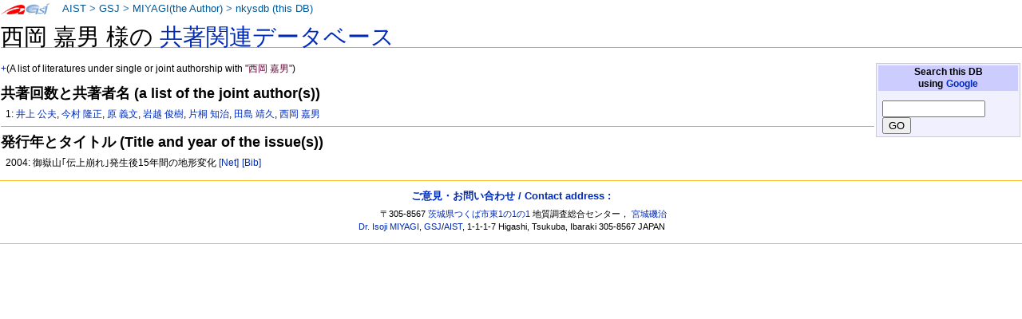

--- FILE ---
content_type: text/html
request_url: https://staff.aist.go.jp/miyagi.iso14000/nkysdb/1a/4f/0062b80ff3d466a5c769f658843114c9ec64.html
body_size: 5630
content:
<!DOCTYPE html PUBLIC "-//W3C//DTD XHTML 1.0 Transitional//EN" "http://www.w3.org/TR/xhtml1/DTD/xhtml1-transitional.dtd">
<html xmlns="http://www.w3.org/1999/xhtml" xml:lang="ja" lang="ja" dir="ltr">
<head>
<meta http-equiv="Content-Type" content="text/html; charset=utf-8" />

<meta http-equiv="Content-Style-Type" content="text/css" />
<meta http-equiv="Content-Script-Type" content="text/javascript" />
<title>nkysdb: 西岡 嘉男</title>
<meta name="Keywords" content="西岡 嘉男,nkysdb,なかよし論文データベース" />
 <style type="text/css" media="screen,projection">
/*<![CDATA[*/ @import "./../../skins/monobook/main.css"; /*]]>*/
</style>
    <link rel="stylesheet" type="text/css" media="print" href="./../../skins/common/commonPrint.css" />
    <link rev="made" href="http://staff.aist.go.jp/miyagi.iso14000/myHomeJ.html" />
    <meta http-equiv="imagetoolbar" content="no" />
        <script type="text/javascript" src="./../../skins/common/wikibits.js"></script>
</head>
<body class="ns-0">
<div id="globalWrapper">
 <div id="column-content">
 <div id="content">
<!--  <a name="top" id="contentTop"></a> -->
  <div id="bodyContent">
  <h3 id="siteSub">nkysdb: なかよし論文データベース</h3>
  <div id="contentSub"></div>

<h1>西岡 嘉男 様の <a href="../../index.html"> 共著関連データベース</a></h1>
<table class="noprint" style="margin:2px; float:right; width:15em; background-color:#F0F0FF; border:1px solid #CCCCCC">
<tr><th style="background:#CCCCFF;"> Search this DB <br />
using <a target="thanks" href="https://www.google.co.jp/">Google</a>
</th></tr>
<tr><td style="font-size:small">
<form action="https://www.google.co.jp/search" method="get">
<input type="hidden" name="as_epq" value="nkysdb" />
<input type="hidden" name="as_occt" value="any" />
<input type="hidden" name="as_sitesearch" value="staff.aist.go.jp" />
<input type="hidden" name="num" value="10" />
<input type="text" size="14" name="as_q" value="" />
<input type="submit" name="btnG" value="GO" />
</form>
</td></tr></table>
<p><a href="http://staff.aist.go.jp/miyagi.iso14000/nkysdb/1a/4f/0062b80ff3d466a5c769f658843114c9ec64.html">+</a>(A list of literatures under single or joint authorship with <font color="#660033">"西岡 嘉男"</font>)</p>
<h3>共著回数と共著者名 (a list of the joint author(s))</h3>
<ol><p>1:
<a href="../../20/a7/534cae2404689662199adadc07401d922f19.html">井上 公夫</a>, <a href="../../40/5e/766afbb890c58988859a69dc3f6e7c1f458b.html">今村 隆正</a>, <a href="../../ab/95/1393a0ad0e05222573bb1b4c2c11f46f824c.html">原 義文</a>, <a href="../../cc/c8/967221e4654d8181ac74f3b2f513aef95f29.html">岩越 俊樹</a>, <a href="../../c3/62/a78b28ceb59d2cfe09023757d4a51a5e5eab.html">片桐 知治</a>, <a href="../../b6/5a/38bd5ff31136035c6fcf0a30b4b6d5829b33.html">田島 靖久</a>, <a href="../../1a/4f/0062b80ff3d466a5c769f658843114c9ec64.html">西岡 嘉男</a></p>
</ol>
<hr />

<h3>発行年とタイトル (Title and year of the issue(s))</h3>
<ol>
<p>2004: 御嶽山｢伝上崩れ｣発生後15年間の地形変化 <a style="white-space:nowrap;" class="noprint" title="Google" href="http://www.google.com/search?q=%e5%be%a1%e5%b6%bd%e5%b1%b1%ef%bd%a2%e4%bc%9d%e4%b8%8a%e5%b4%a9%e3%82%8c%ef%bd%a3%e7%99%ba%e7%94%9f%e5%be%8c15%e5%b9%b4%e9%96%93%e3%81%ae%e5%9c%b0%e5%bd%a2%e5%a4%89%e5%8c%96"> [Net]</a>
<a style="white-space:nowrap;" class="noprint" title="GEOLIS(200430346)" href="https://gbank.gsj.jp/geolis/geolis_link/200430346/ja"> [Bib]</a>
</p>
</ol>
<div class="visualClear"></div><!-- footer ここから-->
</div></div></div>


<div class="portlet" id="p-personal">
<h5>About this page:</h5>
<div class="pBody">
<ul>
<li id ="pt-userpage">
<a target="link-aist" title="産業技術総合研究所 (National Institute of Advanced Industrial Science and Technology)" href="http://www.aist.go.jp/">AIST</a> &gt;
<a target="link-gsj" title="地質調査総合センター (Geological Survey of Japan)" href="http://www.gsj.jp/HomePageJP.html">GSJ</a> &gt;
<!-- <a target="link-ievg" title="活断層・火山研究部門" href="https://unit.aist.go.jp/ievg/">IEVG</a> &gt; -->
<a title="宮城磯治 (Isoji MIYAGI)" href="http://staff.aist.go.jp/miyagi.iso14000/myHomeJ.html">MIYAGI(the Author)</a> &gt; 
<a title="なかよし論文データベース" href="./../../index.html">nkysdb (this DB)</a>
</li>
</ul>
</div>
</div>



<script type="text/javascript"> if (window.isMSIE55) fixalpha(); </script>



</div><!-- end of the left (by default at least) column -->


<div class="visualClear"></div>


<div id="footer">

<h4><a href="https://docs.google.com/forms/d/1wVog8rUVRnlOMKAcvp28CJkPqStKH-4Z4roAM0WxVXk/viewform">ご意見・お問い合わせ / Contact address : </a></h4>
<ul id="f-list"><li id="contact">

〒305-8567 <a title="産総研へのアクセスマップ" target="aist" href="http://www.aist.go.jp/aist_j/guidemap/tsukuba/tsukuba_map_main.html">茨城県つくば市東1の1の1</a> 
地質調査総合センター，
<a href="https://docs.google.com/forms/d/1wVog8rUVRnlOMKAcvp28CJkPqStKH-4Z4roAM0WxVXk/viewform">宮城磯治</a>
<br />
<a href="https://docs.google.com/forms/d/1wVog8rUVRnlOMKAcvp28CJkPqStKH-4Z4roAM0WxVXk/viewform">Dr. Isoji MIYAGI</a>, 
<a title="Web site of the Geological Survey of Japan" target="gsj-e" href="http://www.gsj.jp/HomePage.html">GSJ</a>/<a title="Web site of AIST, National Institute of Advanced Industrial Science and Technology" target="aist-e" href="http://www.aist.go.jp/index_en.html">AIST</a>, 
1-1-1-7 Higashi, Tsukuba, Ibaraki
305-8567 JAPAN

</li></ul>

</div></div>


</body></html>


--- FILE ---
content_type: text/css
request_url: https://staff.aist.go.jp/miyagi.iso14000/nkysdb/skins/common/commonPrint.css
body_size: 5618
content:
/*
** My style sheet for printing.
** Copyright Dr. Isoji MIYAGI - http://staff.aist.go.jp/miyagi.iso14000/
** License: GPL (http://www.gnu.org/copyleft/gpl.html)
**
** This stylesheet is mofidied slightly after:
** MediaWiki Print style sheet for CSS2-capable browsers.
** Copyright Gabriel Wicke, http://www.aulinx.de/
**
** Derived from the plone (http://plone.org/) styles
** Copyright Alexander Limi
**
*/

/* Thanks to A List Apart (http://alistapart.com/) for useful extras */
a.stub,
a.new{ color:#ba0000; text-decoration:none; }

#toc { 
    display: none;
}
.tocindent {
	margin-left: 2em;
}
.tocline {
	margin-bottom: 0px;
}
.toctoggle, .editsection {
	font-size: smaller;
}

/* images */
div.floatright { 
    float: right; 
    margin: 0;
    position:relative;
    border: 0.5em solid White;
    border-width: 0.5em 0 0.8em 1.4em;
}
div.floatright p { font-style: italic;} 
div.floatleft { 
    float: left; 
    margin: 0.3em 0.5em 0.5em 0;
    position:relative;
    border: 0.5em solid White;
    border-width: 0.5em 1.4em 0.8em 0;
}
div.floatleft p { font-style: italic; } 
/* thumbnails */
div.thumb {
    margin-bottom: 0.5em;
    border-style: solid; border-color: White;
    width: auto;
    overflow: hidden;
}
div.thumb div {
    border:1px solid #cccccc;
    padding: 3px !important;
    background-color:#f9f9f9;
    font-size: 94%;
    text-align: center;
}
div.thumb div a img {
    border:1px solid #cccccc;
}
div.thumb div div.thumbcaption {
    border: none;
    padding: 0.3em 0 0.1em 0;
}
div.magnify { display: none; }
div.tright {
    float: right;
    border-width: 0.5em 0 0.8em 1.4em;
}
div.tleft {
    float: left;
    margin-right:0.5em;
    border-width: 0.5em 1.4em 0.8em 0;
}

/* table standards */
table.rimage {
    float:right; 
    width:1pt; 
    position:relative;
    margin-left:1em; 
    margin-bottom:1em;
    text-align:center;
}

body {
    background: White;
    font-size: 9pt !important;
    color: Black;
    margin: 0;
    padding: 0;
}

.noprint,
div#jump-to-nav,
div.top,
div#column-one,
#colophon,
.editsection,
.toctoggle,
.tochidden,
div#f-poweredbyico,
div#f-copyrightico,
li#f-viewcount,
li#f-about,
li#f-disclaimer,
li#f-privacy {
    /* Hides all the elements irrelevant for printing */
    display: none;
}

ul { 
    list-style-type: square;
}

#content {
    background: none;
    border: none ! important;
    font-size: 9pt;
    padding: 0 ! important;
    margin: 0 ! important;
}
#footer {
	background : white;
	color : black;
    border-top: 1px solid black;
}

h1, h2, h3, h4, h5, h6
{
    font-weight: bold;
}

p, .documentDescription {
    margin: 1em 0 ! important;
    line-height: 1.2em;    
}

.tocindent p {
	margin: 0 0 0 0 ! important;
}

pre {
    border: 1pt dashed black;
    white-space: pre;
    font-size: 8pt;
    overflow: auto;
    padding: 1em 0;
	background : white;
	color : black;
}

table.listing,
table.listing td {
    border: 1pt solid black;
    border-collapse: collapse;
}


a {
    color: Black !important;
    padding: 0 !important
}

a:link, a:visited {
    color: #520;
    background: transparent;
    text-decoration: underline;
}

#content a.external.text:after, #content a.external.autonumber:after {
    /* Expand URLs for printing */
/*     content: " (" attr(href) ") "; */
    /* Not Expand URLs for printing, by IM Sun Dec  9 17:32:37 2007*/
    content: none;
}

#globalWrapper {
    width: 100% !important;
    min-width: 0 !important;
}

#content {
	background : white;
	color : black;
}

#column-content {
    margin: 0 !important;
}

#column-content #content {
    padding: 1em;
    margin: 0 !important;
}
/* MSIE/Win doesn't understand 'inherit' */
a, a.external, a.new, a.stub {
	color: black ! important;
	text-decoration: none ! important;
}

/* Continue ... */
a, a.external, a.new, a.stub {
	color: inherit ! important;
	text-decoration: inherit ! important;
}

img { border: none; }
img.tex { vertical-align: middle; }
span.texhtml { font-family: serif; }

div.townBox {
    position:relative;
    float:right;
    background:White;
    margin-left:1em;
    border: 1px solid gray;
    padding:0.3em;
    width: 200px;
    overflow: hidden;
    clear: right;
}
div.townBox dl {
    padding: 0;
    margin: 0 0 0.3em 0; 
    font-size: 96%;
}
div.townBox dl dt {
    background: none;
    margin: 0.4em 0 0 0;
}
div.townBox dl dd {
    margin: 0.1em 0 0 1.1em;
    background-color: #f3f3f3;
}

#siteNotice { display: none; }

table.gallery {
        border:  1px solid #cccccc;
        margin:  2px;
        padding: 2px;
        background-color:#ffffff;
}

table.gallery tr { 
        vertical-align:top;
}

div.gallerybox {
        border: 1px solid #cccccc;
        margin: 2px;
        background-color:#f9f9f9;
        width:  150px;
}

div.gallerybox div.thumb {
        text-align: center;
        border: 1px solid #cccccc;
        margin: 2px;
}       

div.gallerytext {
        font-size: 94%;
        padding: 2px 4px;
}       

/*
** Diff rendering
*/
table.diff { background:white; }
td.diff-otitle { background:#ffffff; }
td.diff-ntitle { background:#ffffff; }
td.diff-addedline {
    background:#ccffcc;
    font-size: smaller;
    border: solid 2px black;
}
td.diff-deletedline {
    background:#ffffaa;
    font-size: smaller;
    border: dotted 2px black;
}
td.diff-context {
    background:#eeeeee;
    font-size: smaller;
}
span.diffchange { color: silver; font-weight: bold; text-decoration: underline; }



/* prohibit showing some files */
.mw-plusminus-pos, .mw-plusminus-neg,
.mw-usertoollinks,
.rcoptions,
.mw-userlink,
.mw-rc-label-legend { display:none;}
